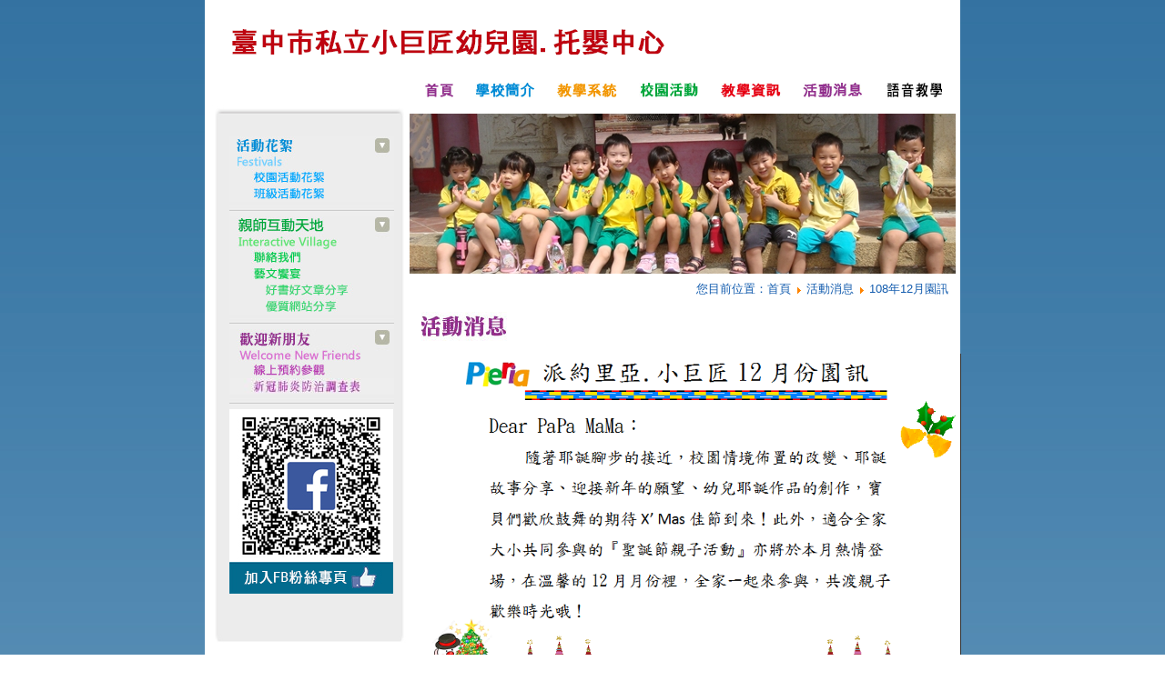

--- FILE ---
content_type: text/html; charset=utf-8
request_url: http://ljjkids.pieria.com.tw/2013-11-15-05-55-15/142-108-12
body_size: 15056
content:
<!DOCTYPE html>
<html prefix="og: http://ogp.me/ns#" dir="ltr" lang="zh-tw">
<head>
      <base href="http://ljjkids.pieria.com.tw/2013-11-15-05-55-15/142-108-12" />
  <meta http-equiv="content-type" content="text/html; charset=utf-8" />
  <meta name="keywords" content="派約里亞國際教育聯盟-小巨匠幼兒園" />
  <meta name="author" content="管理員" />
  <meta name="description" content="派約里亞國際教育聯盟-小巨匠幼兒園" />
  <meta name="generator" content="Joomla! - Open Source Content Management" />
  <title>派約里亞國際教育聯盟-小巨匠幼兒園 - 108年12月園訊</title>
  <link href="/templates/pieria02/favicon.ico" rel="shortcut icon" type="image/vnd.microsoft.icon" />
  <link rel="stylesheet" href="/components/com_k2/css/k2.css" type="text/css" />
  <link rel="stylesheet" href="/cache/widgetkit/widgetkit-637f20e9.css" type="text/css" />
  <script src="/media/system/js/mootools-core.js" type="text/javascript"></script>
  <script src="/media/system/js/core.js" type="text/javascript"></script>
  <script src="//ajax.googleapis.com/ajax/libs/jquery/1.8/jquery.min.js" type="text/javascript"></script>
  <script src="/components/com_k2/js/k2.js?v2.6.7&amp;sitepath=/" type="text/javascript"></script>
  <script src="/media/system/js/caption.js" type="text/javascript"></script>
  <script src="/media/widgetkit/js/jquery.js" type="text/javascript"></script>
  <script src="/cache/widgetkit/widgetkit-6106bb9f.js" type="text/javascript"></script>
  <script src="/media/system/js/mootools-more.js" type="text/javascript"></script>
  <script type="text/javascript">
window.addEvent('load', function() {
				new JCaption('img.caption');
			});
  </script>

    <link rel="stylesheet" href="/templates/system/css/system.css" />
    <link rel="stylesheet" href="/templates/system/css/general.css" />

    <!-- Created by Artisteer v4.1.0.59782 -->
    
    
    <!-- meta name="viewport" content="initial-scale = 1.0, maximum-scale = 1.0, user-scalable = no, width = device-width" -->

    <!--[if lt IE 9]><script src="https://html5shiv.googlecode.com/svn/trunk/html5.js"></script><![endif]-->
    <link rel="stylesheet" href="/templates/pieria02/css/template.css" media="screen">
    <!--[if lte IE 7]><link rel="stylesheet" href="/templates/pieria02/css/template.ie7.css" media="screen" /><![endif]-->
    <link rel="stylesheet" href="/templates/pieria02/css/template.responsive.css" media="all">

<link rel="shortcut icon" href="/favicon.ico" type="image/x-icon">
    <script>if ('undefined' != typeof jQuery) document._artxJQueryBackup = jQuery;</script>
    <script src="/templates/pieria02/jquery.js"></script>
    <script>jQuery.noConflict();</script>

    <script src="/templates/pieria02/script.js"></script>
        <script>if (document._artxJQueryBackup) jQuery = document._artxJQueryBackup;</script>
    <script src="/templates/pieria02/script.responsive.js"></script>
</head>
<body>

<div id="art-main">
    <div id="art-header-bg">
            </div>
    <div class="art-sheet clearfix">
<header class="art-header">

    <div class="art-shapes">

            </div>




<nav class="art-nav">
    
<ul class="art-hmenu"><li class="item-156"><a href="/"><img class="art-menu-image" src="/images/banners/Title/topmenu_home.jpg" alt="首頁" /></a></li><li class="item-144"><a href="/2013-11-15-05-42-40"><img class="art-menu-image" src="/images/banners/Title/topmenu_introduct.jpg" alt="學校簡介" /></a></li><li class="item-145"><a href="/2013-11-15-05-43-14"><img class="art-menu-image" src="/images/banners/Title/topmenu_teachsystem.jpg" alt="教學系統" /></a></li><li class="item-146"><a href="/2013-11-15-05-44-03"><img class="art-menu-image" src="/images/banners/Title/topmenu_activities.jpg" alt="校園活動" /></a></li><li class="item-147"><a href="/2013-11-15-05-44-47"><img class="art-menu-image" src="/images/banners/Title/topmenu_information.jpg" alt="教學資訊" /></a></li><li class="item-148"><a href="/2013-11-15-05-45-09"><img class="art-menu-image" src="/images/banners/Title/topmenu_news.jpg" alt="活動消息" /></a></li><li class="item-189"><a href="/2021-09-24-02-30-32"><img class="art-menu-image" src="/images/banners/Title/topmenu_voice.jpg" alt="語音教學" /></a></li></ul> 
    </nav>

                    
</header>
<div class="art-layout-wrapper">
                <div class="art-content-layout">
                    <div class="art-content-layout-row">
                        <div class="art-layout-cell art-sidebar1">
<div class="art-block clearfix"><div class="art-blockcontent"><ul class="menu"><li class="item-158"><span class="separator"><img class="art-menu-image" src="/images/banners/Title/menu_festivals.jpg" alt="Title01" /></span></li><li class="item-159"><a href="/2013-11-15-06-09-27"><img class="art-menu-image" src="/images/banners/Title/submenu_campusactivities.jpg" alt="校園活動花絮" /></a></li><li class="item-160"><a href="/2013-11-15-06-10-13"><img class="art-menu-image" src="/images/banners/Title/submenu_classactivities.jpg" alt="班級活動花絮" /></a></li><li class="item-161"><span class="separator"><img class="art-menu-image" src="/images/banners/bg/line181.jpg" alt="SP1" /></span></li><li class="item-162"><span class="separator"><img class="art-menu-image" src="/images/banners/Title/menu_interactivevillage.jpg" alt="Title02" /></span></li><li class="item-163"><a href="/2013-11-15-06-11-52"><img class="art-menu-image" src="/images/banners/Title/submenu_communication.jpg" alt="聯絡我們" /></a></li><li class="item-164"><span class="separator"><img class="art-menu-image" src="/images/banners/Title/submenu_artisticfeast.jpg" alt="Title03" /></span></li><li class="item-165"><a href="/2013-11-15-06-13-13"><img class="art-menu-image" src="/images/banners/Title/submenu_goodbooks.jpg" alt="好書好文章分享" /></a></li><li class="item-166"><a href="/2013-11-15-06-13-53"><img class="art-menu-image" src="/images/banners/Title/submenu_goodwebsites.jpg" alt="優質網站分享" /></a></li><li class="item-167"><span class="separator"><img class="art-menu-image" src="/images/banners/bg/line181.jpg" alt="SP2" /></span></li><li class="item-168"><span class="separator"><img class="art-menu-image" src="/images/banners/Title/menu_welcomenewfriends.jpg" alt="Title04" /></span></li><li class="item-169"><a href="/2013-11-15-06-16-07"><img class="art-menu-image" src="/images/banners/Title/submenu_onlinebooking.jpg" alt="線上預約參觀" /></a></li><li class="item-175"><a href="/2020-03-26-09-12-17"><img class="art-menu-image" src="/images/banners/Title/menu_convid-19.jpg" alt="新冠肺炎防治調查表" /></a></li><li class="item-170"><span class="separator"><img class="art-menu-image" src="/images/banners/bg/line181.jpg" alt="SP3" /></span></li><li class="item-176"><a href="https://www.facebook.com/%E6%B4%BE%E7%B4%84%E9%87%8C%E4%BA%9E-%E5%B0%8F%E5%B7%A8%E5%8C%A0%E5%B9%BC%E5%85%92%E5%9C%92%E6%89%98%E5%AC%B0%E4%B8%AD%E5%BF%83-103810274351923/?modal=admin_todo_tour"><img class="art-menu-image" src="/images/banners/bg/FB_ljj.jpg" alt="新冠肺炎防治調查表" /></a></li></ul></div></div>



                        </div>

                        <div class="art-layout-cell art-content">
<!-- begin nostyle -->
<div class="art-nostyle">
<!-- begin nostyle content -->

<div id="slideshow-1-69706c05caa80" class="wk-slideshow wk-slideshow-default" data-widgetkit="slideshow" data-options='{"style":"default","autoplay":1,"interval":5000,"width":600,"height":176,"duration":500,"index":0,"order":"random","navigation":0,"buttons":0,"slices":20,"animated":"slide","caption_animation_duration":500}'>
	<div>
		<ul class="slides">

									<li>
				<article class="wk-content clearfix"><img src="/images/banners/DynamicPhoto/L01/012.JPG" width="600" height="178" /></article>
			</li>
												<li>
				<article class="wk-content clearfix"><img src="[data-uri]" data-src="/images/banners/DynamicPhoto/L01/009.JPG" width="600" height="178" /></article>
			</li>
												<li>
				<article class="wk-content clearfix"><img src="[data-uri]" data-src="/images/banners/DynamicPhoto/L01/011.JPG" width="600" height="178" /></article>
			</li>
												<li>
				<article class="wk-content clearfix"><img src="[data-uri]" data-src="/images/banners/DynamicPhoto/L01/006.JPG" width="600" height="178" /></article>
			</li>
												<li>
				<article class="wk-content clearfix"><img src="[data-uri]" data-src="/images/banners/DynamicPhoto/L01/002.JPG" width="600" height="178" /></article>
			</li>
												<li>
				<article class="wk-content clearfix"><img src="[data-uri]" data-src="/images/banners/DynamicPhoto/L01/008.JPG" width="600" height="178" /></article>
			</li>
												<li>
				<article class="wk-content clearfix"><img src="[data-uri]" data-src="/images/banners/DynamicPhoto/L01/003.JPG" width="600" height="178" /></article>
			</li>
												<li>
				<article class="wk-content clearfix"><img src="[data-uri]" data-src="/images/banners/DynamicPhoto/L01/010.JPG" width="600" height="178" /></article>
			</li>
												<li>
				<article class="wk-content clearfix"><img src="[data-uri]" data-src="/images/banners/DynamicPhoto/L01/004.JPG" width="600" height="178" /></article>
			</li>
												<li>
				<article class="wk-content clearfix"><img src="[data-uri]" data-src="/images/banners/DynamicPhoto/L01/001.JPG" width="600" height="178" /></article>
			</li>
												<li>
				<article class="wk-content clearfix"><img src="[data-uri]" data-src="/images/banners/DynamicPhoto/L01/005.JPG" width="600" height="178" /></article>
			</li>
												<li>
				<article class="wk-content clearfix"><img src="[data-uri]" data-src="/images/banners/DynamicPhoto/L01/007.JPG" width="600" height="178" /></article>
			</li>
								</ul>
				<div class="caption"></div><ul class="captions"><li></li><li></li><li></li><li></li><li></li><li></li><li></li><li></li><li></li><li></li><li></li><li></li></ul>
	</div>
	</div><!-- end nostyle content -->
</div>
<!-- end nostyle -->
<article class="art-post"><div class="art-postcontent clearfix">
<div class="breadcrumbs">
<span class="showHere">您目前位置：</span><a href="/" class="pathway">首頁</a> <img src="/media/system/images/arrow.png" alt=""  /> <a href="/2013-11-15-05-55-15" class="pathway">活動消息</a> <img src="/media/system/images/arrow.png" alt=""  /> <span>108年12月園訊</span></div>
</div></article><article class="art-post art-messages"><div class="art-postcontent clearfix">
<div id="system-message-container">
</div></div></article><table width="100%" border="0" cellspacing="0" cellpadding="0">
  <tr>
    <td style="vertical-align:top;" ><div class="item-pageEventNote"><article class="art-post"><div class="art-postcontent clearfix"><div class="art-article"><p><img src="/images/Events/108.12.PNG" border="0" alt="" width="592" height="814" /></p></div></div></article></div></td>
    <td style="padding-top:50px;">
                </td>
  </tr>
</table>


                        </div>
                    </div>
                </div>
            </div>
<div class="art-content-layout"><div class="art-content-layout-row"><div class="art-layout-cell art-layout-sidebar-bg" style="width: 100%;"><div class="art-block clearfix"><div class="art-blockcontent"><ul class="menu"><li class="item-150"><a href="/2013-11-15-05-52-42"><img class="art-menu-image" src="/images/banners/Title/bottommenu_home.jpg" alt="首頁" /></a></li><li class="item-151"><a href="/2013-11-15-05-53-14"><img class="art-menu-image" src="/images/banners/Title/bottommenu_introduct.jpg" alt="學校簡介" /></a></li><li class="item-152"><a href="/2013-11-15-05-53-40"><img class="art-menu-image" src="/images/banners/Title/bottommenu_teachsystem.jpg" alt="教學系統" /></a></li><li class="item-153"><a href="/2013-11-15-05-54-13"><img class="art-menu-image" src="/images/banners/Title/bottommenu_activities.jpg" alt="校園活動" /></a></li><li class="item-154"><a href="/2013-11-15-05-54-45"><img class="art-menu-image" src="/images/banners/Title/bottommenu_information.jpg" alt="教學資訊" /></a></li><li class="item-155 current active"><a href="/2013-11-15-05-55-15"><img class="art-menu-image" src="/images/banners/Title/bottommenu_news.jpg" alt="活動消息" /></a></li><li class="item-190"><a href="/2021-09-24-02-31-05"><img class="art-menu-image" src="/images/banners/Title/bottommenu_voice.jpg" alt="語音教學" /></a></li></ul></div></div></div></div></div>
<footer class="art-footer">
    <div class="art-content-layout">
        <div class="art-content-layout-row">
            <div class="art-layout-cell" style="width: 50%">
                        <p style="text-align: left;"><span style="color: #000000;">台中市私立小巨匠幼兒園．托嬰中心</span></p><p style="text-align: left;"><span style="color: #485461;">地址：台中市北屯區旅順路二段100號</span></p><p style="text-align: left;"><span style="color: #485461;">電話：(04)2243-3788</span></p><p style="text-align: left;"><span style="color: #485461;">EMail:ljj22433788@yahoo.com.tw</span></p>
            <p><br></p>
                        </div><div class="art-layout-cell" style="width: 50%">
                        <p style="text-align: right;"><span style="text-align: center; font-size: 12px;">© 2013. PIERIA EDUCATION SYSTEMS &nbsp;All Rights Reserved.</span></p>
           <!-- 計數器 -->
            <p>
              <br/>
              <table width="100%" border="0" cellspacing="0" cellpadding="0">
                <tr>
                  <td align="right" valign="middle" style="font-size: 1em;">網站瀏覽人數：<img  style='vertical-align:middle;' src="https://www.f-counter.net/j/32/1575337694/" alt="?????????"><a href="http://www.free-counter.jp/"></a>
                  </td>
                </tr>
              </table>
            </p>            
                        </div>
        </div>
    </div>
</footer>

    </div>
</div>



</body>
</html>